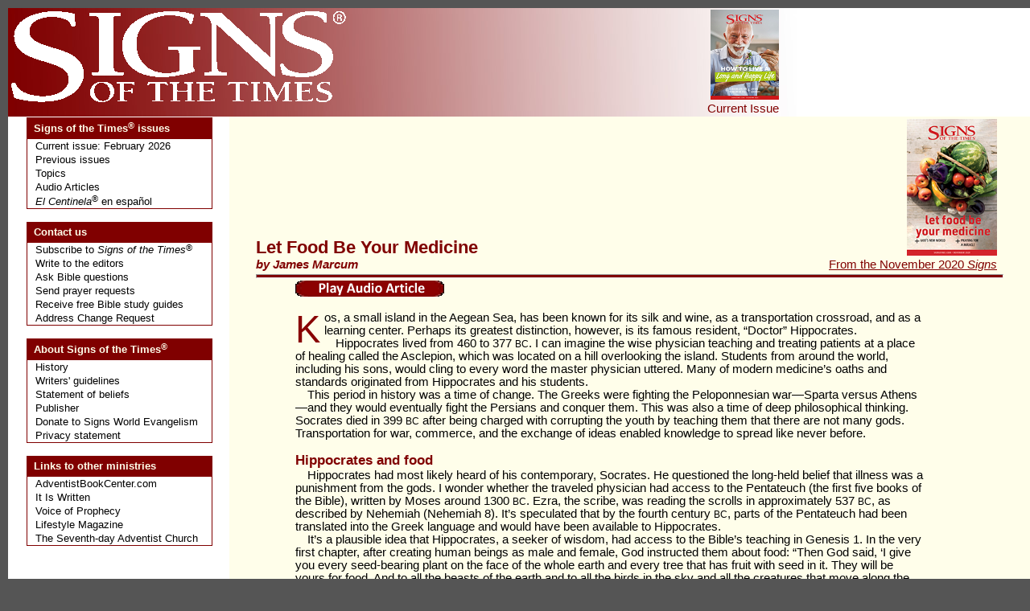

--- FILE ---
content_type: text/html; charset=utf-8
request_url: https://www.signstimes.com/?p=article&a=44188244100.645
body_size: 18962
content:
<!DOCTYPE html PUBLIC "-//W3C//DTD XHTML 1.0 Strict//EN" "http://www.w3.org/TR/xhtml1/DTD/xhtml1-strict.dtd">

<html>
   <head>
      <!---  <meta http-equiv="Content-Type" content="text/html; charset=US-ASCII" /> -->
      <meta http-equiv="Content-Type" content="text/html; charset=UTF-8" />
      <title>Signs of the Times</title>
		<meta name="Author" content="Pacific Press" />
		<meta name="Description" content="Signs of the Times, a monthly magazine, encourages readers to lead joyful Christian lives as they await the soon return of Jesus" />
		<meta name="KeyWords" content="sign of the times, christian, magazine, Seventh-day Adventist, Adventist, Adventist Books, publishers, Adventist publishers, signs, articles, onine magazine" />
      <link rel="StyleSheet" href="/styles/main.css" type="text/css" media="screen" />
      <script type="text/javascript" language="JavaScript1.2" src="conf/brw_res.js"></script>

      <style type="text/css">
        body
        {
          background-color: #555555        }
      </style>
	<script src="https://www.google-analytics.com/urchin.js" type="text/javascript">
	</script>
	<script type="text/javascript">
_uacct = "UA-672768-4";
urchinTracker();
	</script>   </head>

   <body>

      <div id="topLogo">
      <table border="0" cellspacing="0" cellpadding="0">
        <tr>
          <td><a href="?p=issue"><img src="images/logo-hdr.gif" align="left" /></a></td>
          <!-- 8/2/2007 </td>-->
        </tr>
      </table>
      </div>

      <div id="topIssue"><table border="0" cellspacing="0" cellpadding="0">
<script type="text/javascript" language="JavaScript1.2">document.write('<col width="'+fadeW+'">');</script>
<tr><td align="right"><span class="inverseLink"><a href="?p=issue"><img src="issue/2026-02/cover.jpg" width="85" height="112" /><br />Current Issue<br />&nbsp;</a></span></td></tr></table></div>
      <div id="paper">

      <table class="bannerTable" border="0" cellspacing="0" cellpadding="0">
      <!--- <col width="315"><col width="100%"> -->
        <tr>
          <td>

            <script type="text/javascript" language="JavaScript1.2">
              if(hires)
                 {document.write('<img src="images/fadeHi800000toffffff.jpg" align="left" />')}
              else
                 {document.write('<img src="images/fadeLo800000toffffff.jpg" align="left" />')};
            </script>

          </td>
        </tr>
      </table>

      <!--- <hr class="tophr" vspace="0"> -->

      <table width="100%" cellspacing="0" cellpadding="0" border="0">
        <tr>
          <td>
            <table cellspacing="0" cellpadding="0" border="0">
            <col width="250"><col width="100%">
              <tr>
                <td class="nav">

                  <!--- left menu navigation and banners -->
                  
<table class="navCell" width="250" border="0" cellspacing="0" cellpadding="0">
  <tr><td>
    <table class="navTable" width="95%" cellspacing="0" cellpadding="0">
      <tr><td class="menuCat">Signs of the Times<span class="superHdr">&reg;</span> issues</td></tr>
      <tr><td class="menuItem"><a href="?p=issue">Current issue: February 2026</a></td></tr>
      <tr><td class="menuItem"><a href="?p=past">Previous issues</a></td></tr>
	  <tr><td class="menuItem"><a href="?p=articlelist">Topics</a></td></tr>
	  <tr><td class="menuItem"><a href="?p=audioarticlelist">Audio Articles</a></td></tr>
      <tr><td class="menuItem"><a href="http://www.elcentinela.com"><em>El Centinela</em><span class="superHdr">&reg;</span> en espa&#241;ol </a></td></tr>
    </table>
    <br />
    <table class="navTable" width="95%" cellspacing="0" cellpadding="0">
      <tr><td class="menuCat">Contact us</td></tr>
      <tr><td class="menuItem"><a href="?p=subscribe">Subscribe to <em>Signs of the Times</em><span class="superMid">&reg;</span></a></td></tr>
      <tr><td class="menuItem"><a href="?p=contact&amp;comType=editors">Write to the editors</a></td></tr>
      <tr><td class="menuItem"><a href="?p=contact&amp;comType=textquestion">Ask Bible questions</a></td></tr>
      <tr><td class="menuItem"><a href="?p=contact&amp;comType=prayer">Send prayer requests</a></td></tr>
      <tr><td class="menuItem"><a href="?p=contact&amp;comType=bible">Receive free Bible study guides</a></td></tr>
	  <tr><td class="menuItem"><a href="http://www.adventistbookcenter.com/address-change" target="_blank">Address Change Request</a></td></tr>
    </table>
    <br />
    <table class="navTable" width="95%" cellspacing="0" cellpadding="0">
      <tr><td class="menuCat">About Signs of the Times<span class="superHdr">&reg;</span></td></tr>
      <tr><td class="menuItem"><a href="?p=about">History</a></td></tr>
      <tr><td class="menuItem"><a href="?p=guide">Writers' guidelines</a></td></tr>
      <tr><td class="menuItem"><a href="http://www.pacificpress.com/index.php?pgName=splAdvBel" target="_blank">Statement of beliefs</a></td></tr>
      <tr><td class="menuItem"><a href="http://www.pacificpress.com" target="_blank">Publisher</a></td></tr>
      <tr><td class="menuItem"><a href="http://www.signsworldevangelism.com">Donate to Signs World Evangelism</a></td></tr>
      <tr><td class="menuItem"><a href="?p=privacy">Privacy statement</a></td></tr>
    </table>
    <br />
    <table class="navTable" width="95%" cellspacing="0" cellpadding="0">
      <tr><td class="menuCat">Links to other ministries</td></tr>
      <tr><td class="menuItem"><a href="http://www.adventistbookcenter.com" target="_blank">AdventistBookCenter.com</a></td></tr>
      <tr><td class="menuItem"><a href="https://www.itiswritten.com/ " target="_blank">It Is Written</a></td></tr>
      <tr><td class="menuItem"><a href="http://www.vop.com" target="_blank">Voice of Prophecy</a></td></tr>
      <tr><td class="menuItem"><a href="http://www.lifestyle.org" target="_blank">Lifestyle Magazine</a></td></tr>
      <tr><td class="menuItem"><a href="http://www.adventist.org/" target="_blank">The Seventh-day Adventist Church</a></td></tr>
    </table>
    <!--
   <br />
   <table class="navTable" width="95%" cellspacing="0" cellpadding="0">
	  <tr><td class="menuCat">News</td></tr>
	  <tr><td class="menuItem"><a href="?p=news"><img src="/images/signs-new-look.jpg" /></a></td></tr>
	</table>
-->
    <br />
      </td></tr>
</table>
<br />


                </td>
                <td class="content">
                  <table><tr><td class="artHdr"><h2>Let Food Be Your Medicine</h2><em>by James Marcum</td><td align="right"><a href="?p=issue&amp;issue=44188244100"><img src="issue/2020-11/cover.jpg" width="112" height="170" /></a>&nbsp;&nbsp;<br /><a href="?p=issue&amp;issue=44188244100">From the November 2020 <i>Signs</i></a>&nbsp;&nbsp;</td></tr><tr><td colspan="2"><hr /></td></tr><tr>
<script type="text/javascript" language="JavaScript1.2">document.write('<td colspan="2" class="'+padClass+'">');</script>
<a href="/issue/2020-11/Let Food Be Your Medicine.mp3" ><img src="/images/download.gif" /></a><p class="initial"><span class="dropcap">K</span>os, a small island in the Aegean Sea, has been known for its silk and wine, as a transportation crossroad, and as a learning center. Perhaps its greatest distinction, however, is its famous resident, &ldquo;Doctor&rdquo; Hippocrates.</p> 
<p class="ind">Hippocrates lived from 460 to 377 <small>BC</small>. I can imagine the wise physician teaching and treating patients at a place of healing called the Asclepion, which was located on a hill overlooking the island. Students from around the world, including his sons, would cling to every word the master physician uttered. Many of modern medicine&rsquo;s oaths and standards originated from Hippocrates and his students.</p> 
<p class="ind">This period in history was a time of change. The Greeks were fighting the Peloponnesian war&mdash;Sparta versus Athens&mdash;and they would eventually fight the Persians and conquer them. This was also a time of deep philosophical thinking. Socrates died in 399 <small>BC</small> after being charged with corrupting the youth by teaching them that there are not many gods. Transportation for war, commerce, and the exchange of ideas enabled knowledge to spread like never before.</p> 
<h3>Hippocrates and food</h3>
<p class="ind">Hippocrates had most likely heard of his contemporary, Socrates. He questioned the long-held belief that illness was a punishment from the gods. I wonder whether the traveled physician had access to the Pentateuch (the first five books of the Bible), written by Moses around 1300 <small>BC</small>. Ezra, the scribe, was reading the scrolls in approximately 537 <small>BC</small>, as described by Nehemiah (Nehemiah&#160;8). It&rsquo;s speculated that by the fourth century <small>BC</small>, parts of the Pentateuch had been translated into the Greek language and would have been available to Hippocrates.</p> 
<p class="ind">It&rsquo;s a plausible idea that Hippocrates, a seeker of wisdom, had access to the Bible&rsquo;s teaching in Genesis 1. In the very first chapter, after creating human beings as male and female, God instructed them about food: &ldquo;Then God said, &lsquo;I give you every seed-bearing plant on the face of the whole earth and every tree that has fruit with seed in it. They will be yours for food. And to all the beasts of the earth and to all the birds in the sky and all the creatures that move along the ground&mdash;everything that has the breath of life in it&mdash;I give every green plant for food.&rsquo; And it was so&rdquo; (Genesis 1:29, 30).</p> 
<p class="ind">Hippocrates could easily have used these truths from Genesis and applied them to his own practice and teachings. The phrase, &ldquo;Let food be your medicine, and medicine be your food&rdquo; has been attributed by many to the teachings of Hippocrates. Medicinal uses of plants have been passed down in the history of many cultures, and we now have evidence-based studies demonstrating the truth of this statement.</p> 
<p class="ind">The National Library of Medicine in Bethesda, Maryland, USA (near Washington, DC), contains thousands of scientific studies related to diet and nutrition that are published every year. Its archive of biomedical publications is called PubMed. This extensive research illustrates the growing recognition that food can treat and prevent disease. Just because something hasn&rsquo;t been proven doesn&rsquo;t mean it&rsquo;s false.</p> 
<p class="ind">All the inputs into our bodies, physical and mental, are accompanied by physiological changes. How do plants change physiology (the workings of our bodies)? How can plants be used as medication? Hippocrates didn&rsquo;t have access to PubMed, but we do. By applying nutritional evidence-based studies, physiology can be changed. The foods you choose to eat&mdash;your nutrition&mdash;can treat as well as prevent disease.</p> 
<h3>using food as medicine</h3>
<p class="ind">Modern medicine is great for emergencies and can replace many worn out or genetically imperfect body parts. However, for many of our chronic conditions, plants are an excellent way to begin treatment. These conditions include coronary artery disease, diabetes, hypertension, headaches, gastrointestinal problems, infections, acne, chronic pain, neurological disorders, bone disease, arthritis, inflammation, and obesity. For all of these, plants are an excellent way to begin treatment.</p> 
<p class="ind">How does one treat these many chronic diseases and slow down genetic aging? A growing number of nutritional experts, including myself, consider plant-based foods, as close as possible to their natural state, to be the ideal treatment. This includes eating a variety of vegetables, fruits, raw nuts, seeds, beans, and grains, together with drinking adequate amounts of water. Also, by avoiding meat, fish, cheese, eggs, dairy, and processed foods, we can reduce many negative effects on our bodies. The internet and many libraries are filled with details on this.</p> 
<p class="ind">The plant-based goal, in general terms, is that 80 percent of our calories should come from carbohydrates, 10&ndash;15 percent from fats, and 10&ndash;15 percent from proteins. There may be individual differences because our metabolic genetics are not &ldquo;black or white.&rdquo; Plants, in addition to providing calories for energy, have minerals and many other nutrients.</p> 
<p class="ind">If more than about 15 percent of the calories we consume are composed of fat, our bodies store the extra fat. This storage is a result of the genetically determined chemical processes that occur within us that help us to maintain life. Some people store excess fat in organs such as the liver, others store it in the abdomen, and some store fat in the arteries. However, problems develop when too much fat is stored anywhere in the body. Excess fat leads to negative symptoms and a trip to the doctor.</p> 
<p class="ind">In short, eating plant food will slow down the aging process. Plants will also give the nutrient composition we were created to have. Will this prevent all disease? No, we all have bad genes and need a Savior.</p> 
<p class="ind">Plants can be used to treat specific diseases. Medicinal drugs usually change the body&rsquo;s chemistry for one specific chemical reaction or pathway. This can be termed reductionism. Plants, on the other hand, change our bodies&rsquo; chemistry through multiple reactions and pathways. This is termed wholism. Plant chemistry research is now identifying these different reactions and pathways.</p> 
<h3>the endothelium</h3>
<p class="ind">Working as I do in the field of cardiology, I am very interested in blood vessels. Blood vessels allow the transportation of oxygen and nutrients to every part of the body while removing toxic wastes. The human body has 60,000 miles of this transport system. The inside lining of our blood vessels is called the endothelium. The endothelium has many functions, including as a barrier that keeps harmful things out and a regulator of elasticity (the ability of the blood vessels to change their shape). It also helps regulate blood clotting. The endothelium also recruits cells for repair, helps grow more vessels when needed, and much more. If we laid all the endothelial cells in our bodies end to end, they would wrap around the world four times! These cells are metabolically active and sensitive to oxidation and inflammation. Oxidation is a chemical reaction that can be thought of as rusting. Inflammation is a condition where the immune cells of the body are activated.</p> 
<p class="ind">When the endothelium is damaged, important blood flow may be disrupted. If blood flow to the heart is compromised, chest pain or heart attack may occur. A shortage of blood to the eyes can cause blindness, to the brain stroke and memory problems, and to the kidneys, kidney problems. Reduced blood flow to the inner ear can cause hearing loss and dizziness. When blood flow to the legs is insufficient, pain and perhaps limb damage result. Every organ in the body is affected when the endothelium is damaged.</p> 
<p class="ind">Plants are excellent medicine to help the function of the endothelium. When the endothelial function is improved, all the organs, including the heart and brain, benefit.</p> 
<p class="ind">Green leafy vegetables contain nitrates. These nitrates trigger the endothelium to release nitric oxide, which dilates the vessels, improving blood flow and the function of the arteries. Arugula, rhubarb, cilantro, and dark leafy vegetables contain nitrates. Beets are another source of nitrate that has been used extensively by athletes to improve athletic performance. I encourage my patients to eat a big salad every day.</p> 
<p class="ind">Each serving of fruits and vegetables can deliver up to a 6 percent improvement in endothelial function. Blueberries, grapes, acai, and many other plants have polyphenols and anti­oxidants. These antioxidant properties decrease free radicals&mdash;unstable molecules that can damage our cells.</p> 
<p class="ind">Cholesterol that is oxidized is another threat to blood vessels. Oxidized cholesterol increases the risk of heart attack and damage to the endothelium, but fruits and vegetables blunt this threat.</p> 
<p class="ind">Garlic, turmeric, walnuts, and green tea also improve endothelial function. Many other plants in the future will be shown to help the endothelium. To emphasize again: heart attacks, strokes, and damage to the blood vessels supplying every organ are the result of endothelial damage. Plants can be used to treat the problem, thus helping every part of the body.</p> 
<h3>fiber</h3>
<p class="ind">It&rsquo;s estimated that 96 to 97 percent of Americans do not eat the recommended daily amount of fiber. Fiber is the thread, or filament part, of fruits, vegetables, nuts, and grains. The American Heart Association recommends 25 grams of fiber per day for females and 35 grams per day for males. Why is this important?</p> 
<p class="ind">The intestinal tract has a unique and complex microbiome (the organisms living in the intestines). The 3,000 square feet of enterocytes (the cells lining the gut), are inhabited by trillions of bacteria. There is more genetic material, DNA, in the bowel than anywhere else in the body!</p> 
<p class="ind">Fiber-eating bacteria in the gut produce short-chain fatty acids, including a substance called <i>butyrate</i>. Butyrate feeds the gut&rsquo;s good bacteria. When this occurs, the bad bacteria decrease. Fiber helps produce good chemical reactions in the gut. The resulting changes are beneficial on many levels. Inflammation, bad cholesterol, and low-density lipoprotein (LDL) are decreased. Another dangerous chemical, trimethylamine N-oxide, which is associated with heart diseases, is also decreased.</p> 
<p class="ind">Fiber increases the flow of the foods we eat through the colon. When the flow of materials is faster, less bad chemicals are absorbed into the body, including carcinogens. </p> 
<p class="ind">Fiber is found in plants. Plants are medications for the gut and can treat many chronic conditions related to gut physiology. Plants improve gut function. Plants help improve endothelial function, which in turn improves health throughout the body.</p> 
<p class="ind">Science is proving the truths in the Bible. Much can be learned from Genesis 1. Much more will be discovered. The bottom line is this: Dr. Hippocrates was correct: food can be used as medicine.</p> 
<div class="ruleAbove MT40 MB80">
	<p class="noind"><small>Dr. James Marcum is a cardiologist with the Chattanooga Heart Institute in Chattanooga, Tennessee, USA. He is also the speaker-director for the Heartwise Ministries radio program. He lives in Ooltewah, Tennessee, USA.</small></p> 
</div></td></tr></table>
                </td>
              </tr>
            </table>
          </td>
        </tr>
      </table>
    </div>
  </body>
</html>